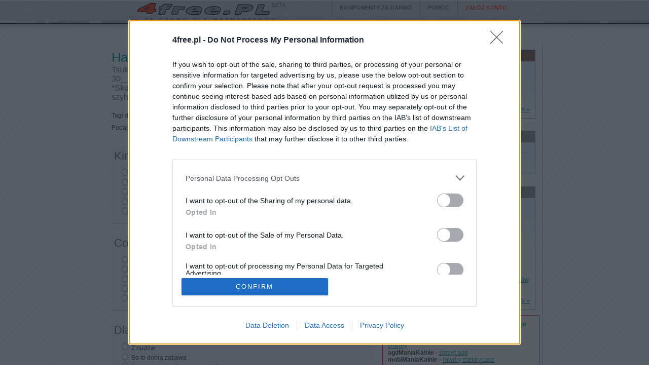

--- FILE ---
content_type: text/html; charset=UTF-8
request_url: https://test.4free.pl/test/400887/37865
body_size: 27797
content:
<!DOCTYPE html PUBLIC "-//W3C//DTD XHTML 1.0 Transitional//EN"
    "http://www.w3.org/TR/xhtml1/DTD/xhtml1-transitional.dtd">
<html xmlns="http://www.w3.org/1999/xhtml">
  <head profile="http://gmpg.org/xfn/11">
<!-- Google tag (gtag.js) -->
<script async src="https://www.googletagmanager.com/gtag/js?id=G-FGM5ZKZE0W"></script>
<script>
  window.dataLayer = window.dataLayer || [];
  function gtag(){dataLayer.push(arguments);}
  gtag('js', new Date());

  gtag('config', 'G-FGM5ZKZE0W');
</script>

<title>Hack \\ Sign - Test osobowości - Tsukasa 0 - 10__________
Mimiru 11 - 20__________
Crim 21 - 30_________
Bear 31 - 40_________
So - TEST 4free.pl bezpłatne za darmo komponent na stronę www dla Webmastera</title>
<style type="text/css" media="all">@import "https://test.4free.pl/show_style_standard.css";</style>
<meta http-equiv="Content-Type" content="text/html; charset=utf-8" />
<meta http-equiv="Content-Language" content="pl" />
<meta name="robots" content="all" />

<meta name="author" content="agencja interaktywna CATALIST - www.catalist.com.pl" />
<meta name="Copyright" content="Copyright (c) 1998-2026 CATALIST.com.pl" />

<meta name="description" content="Tsukasa 0 - 10__________
Mimiru 11 - 20__________
Crim 21 - 30_________
Bear 31 - 40_________
Sora 41 - 50__________

*Skurwiela, chodzi mi o rodzaj nie ma to na celu obrażać nikogo
** Katar, - Test 4free.PL - bezpłatne za darmo komponent na stronę www dla Webmastera" />
<meta name="keywords" content="Tsukasa 0 - 10__________
Mimiru 11 - 20__________
Crim 21 - 30_________
Bear 31 - 40_________
So, test, za darmo, 4free, free, dla webmastera, webmaster, www" />


<script type="text/javascript" async=true>
(function() {
  var host = '4free.pl';
  var element = document.createElement('script');
  var firstScript = document.getElementsByTagName('script')[0];
  var url = 'https://cmp.inmobi.com'
    .concat('/choice/', 'UaEmNSR4AVj5r', '/', host, '/choice.js?tag_version=V3');
  var uspTries = 0;
  var uspTriesLimit = 3;
  element.async = true;
  element.type = 'text/javascript';
  element.src = url;

  firstScript.parentNode.insertBefore(element, firstScript);

  function makeStub() {
    var TCF_LOCATOR_NAME = '__tcfapiLocator';
    var queue = [];
    var win = window;
    var cmpFrame;

    function addFrame() {
      var doc = win.document;
      var otherCMP = !!(win.frames[TCF_LOCATOR_NAME]);

      if (!otherCMP) {
        if (doc.body) {
          var iframe = doc.createElement('iframe');

          iframe.style.cssText = 'display:none';
          iframe.name = TCF_LOCATOR_NAME;
          doc.body.appendChild(iframe);
        } else {
          setTimeout(addFrame, 5);
        }
      }
      return !otherCMP;
    }

    function tcfAPIHandler() {
      var gdprApplies;
      var args = arguments;

      if (!args.length) {
        return queue;
      } else if (args[0] === 'setGdprApplies') {
        if (
          args.length > 3 &&
          args[2] === 2 &&
          typeof args[3] === 'boolean'
        ) {
          gdprApplies = args[3];
          if (typeof args[2] === 'function') {
            args[2]('set', true);
          }
        }
      } else if (args[0] === 'ping') {
        var retr = {
          gdprApplies: gdprApplies,
          cmpLoaded: false,
          cmpStatus: 'stub'
        };

        if (typeof args[2] === 'function') {
          args[2](retr);
        }
      } else {
        if(args[0] === 'init' && typeof args[3] === 'object') {
          args[3] = Object.assign(args[3], { tag_version: 'V3' });
        }
        queue.push(args);
      }
    }

    function postMessageEventHandler(event) {
      var msgIsString = typeof event.data === 'string';
      var json = {};

      try {
        if (msgIsString) {
          json = JSON.parse(event.data);
        } else {
          json = event.data;
        }
      } catch (ignore) {}

      var payload = json.__tcfapiCall;

      if (payload) {
        window.__tcfapi(
          payload.command,
          payload.version,
          function(retValue, success) {
            var returnMsg = {
              __tcfapiReturn: {
                returnValue: retValue,
                success: success,
                callId: payload.callId
              }
            };
            if (msgIsString) {
              returnMsg = JSON.stringify(returnMsg);
            }
            if (event && event.source && event.source.postMessage) {
              event.source.postMessage(returnMsg, '*');
            }
          },
          payload.parameter
        );
      }
    }

    while (win) {
      try {
        if (win.frames[TCF_LOCATOR_NAME]) {
          cmpFrame = win;
          break;
        }
      } catch (ignore) {}

      if (win === window.top) {
        break;
      }
      win = win.parent;
    }
    if (!cmpFrame) {
      addFrame();
      win.__tcfapi = tcfAPIHandler;
      win.addEventListener('message', postMessageEventHandler, false);
    }
  };

  makeStub();

  function makeGppStub() {
    const CMP_ID = 10;
    const SUPPORTED_APIS = [
      '2:tcfeuv2',
      '6:uspv1',
      '7:usnatv1',
      '8:usca',
      '9:usvav1',
      '10:uscov1',
      '11:usutv1',
      '12:usctv1'
    ];

    window.__gpp_addFrame = function (n) {
      if (!window.frames[n]) {
        if (document.body) {
          var i = document.createElement("iframe");
          i.style.cssText = "display:none";
          i.name = n;
          document.body.appendChild(i);
        } else {
          window.setTimeout(window.__gpp_addFrame, 10, n);
        }
      }
    };
    window.__gpp_stub = function () {
      var b = arguments;
      __gpp.queue = __gpp.queue || [];
      __gpp.events = __gpp.events || [];

      if (!b.length || (b.length == 1 && b[0] == "queue")) {
        return __gpp.queue;
      }

      if (b.length == 1 && b[0] == "events") {
        return __gpp.events;
      }

      var cmd = b[0];
      var clb = b.length > 1 ? b[1] : null;
      var par = b.length > 2 ? b[2] : null;
      if (cmd === "ping") {
        clb(
          {
            gppVersion: "1.1", // must be “Version.Subversion”, current: “1.1”
            cmpStatus: "stub", // possible values: stub, loading, loaded, error
            cmpDisplayStatus: "hidden", // possible values: hidden, visible, disabled
            signalStatus: "not ready", // possible values: not ready, ready
            supportedAPIs: SUPPORTED_APIS, // list of supported APIs
            cmpId: CMP_ID, // IAB assigned CMP ID, may be 0 during stub/loading
            sectionList: [],
            applicableSections: [-1],
            gppString: "",
            parsedSections: {},
          },
          true
        );
      } else if (cmd === "addEventListener") {
        if (!("lastId" in __gpp)) {
          __gpp.lastId = 0;
        }
        __gpp.lastId++;
        var lnr = __gpp.lastId;
        __gpp.events.push({
          id: lnr,
          callback: clb,
          parameter: par,
        });
        clb(
          {
            eventName: "listenerRegistered",
            listenerId: lnr, // Registered ID of the listener
            data: true, // positive signal
            pingData: {
              gppVersion: "1.1", // must be “Version.Subversion”, current: “1.1”
              cmpStatus: "stub", // possible values: stub, loading, loaded, error
              cmpDisplayStatus: "hidden", // possible values: hidden, visible, disabled
              signalStatus: "not ready", // possible values: not ready, ready
              supportedAPIs: SUPPORTED_APIS, // list of supported APIs
              cmpId: CMP_ID, // list of supported APIs
              sectionList: [],
              applicableSections: [-1],
              gppString: "",
              parsedSections: {},
            },
          },
          true
        );
      } else if (cmd === "removeEventListener") {
        var success = false;
        for (var i = 0; i < __gpp.events.length; i++) {
          if (__gpp.events[i].id == par) {
            __gpp.events.splice(i, 1);
            success = true;
            break;
          }
        }
        clb(
          {
            eventName: "listenerRemoved",
            listenerId: par, // Registered ID of the listener
            data: success, // status info
            pingData: {
              gppVersion: "1.1", // must be “Version.Subversion”, current: “1.1”
              cmpStatus: "stub", // possible values: stub, loading, loaded, error
              cmpDisplayStatus: "hidden", // possible values: hidden, visible, disabled
              signalStatus: "not ready", // possible values: not ready, ready
              supportedAPIs: SUPPORTED_APIS, // list of supported APIs
              cmpId: CMP_ID, // CMP ID
              sectionList: [],
              applicableSections: [-1],
              gppString: "",
              parsedSections: {},
            },
          },
          true
        );
      } else if (cmd === "hasSection") {
        clb(false, true);
      } else if (cmd === "getSection" || cmd === "getField") {
        clb(null, true);
      }
      //queue all other commands
      else {
        __gpp.queue.push([].slice.apply(b));
      }
    };
    window.__gpp_msghandler = function (event) {
      var msgIsString = typeof event.data === "string";
      try {
        var json = msgIsString ? JSON.parse(event.data) : event.data;
      } catch (e) {
        var json = null;
      }
      if (typeof json === "object" && json !== null && "__gppCall" in json) {
        var i = json.__gppCall;
        window.__gpp(
          i.command,
          function (retValue, success) {
            var returnMsg = {
              __gppReturn: {
                returnValue: retValue,
                success: success,
                callId: i.callId,
              },
            };
            event.source.postMessage(msgIsString ? JSON.stringify(returnMsg) : returnMsg, "*");
          },
          "parameter" in i ? i.parameter : null,
          "version" in i ? i.version : "1.1"
        );
      }
    };
    if (!("__gpp" in window) || typeof window.__gpp !== "function") {
      window.__gpp = window.__gpp_stub;
      window.addEventListener("message", window.__gpp_msghandler, false);
      window.__gpp_addFrame("__gppLocator");
    }
  };

  makeGppStub();

  var uspStubFunction = function() {
    var arg = arguments;
    if (typeof window.__uspapi !== uspStubFunction) {
      setTimeout(function() {
        if (typeof window.__uspapi !== 'undefined') {
          window.__uspapi.apply(window.__uspapi, arg);
        }
      }, 500);
    }
  };

  var checkIfUspIsReady = function() {
    uspTries++;
    if (window.__uspapi === uspStubFunction && uspTries < uspTriesLimit) {
      console.warn('USP is not accessible');
    } else {
      clearInterval(uspInterval);
    }
  };

  if (typeof window.__uspapi === 'undefined') {
    window.__uspapi = uspStubFunction;
    var uspInterval = setInterval(checkIfUspIsReady, 6000);
  }
})();
</script>
</head>
<body>


<div id="cST_header">
<div class="main">
<img src="https://www.4free.pl/img/logo_4free.gif" width="304" height="45" alt="" border="0">

		<ul>
			<li><a href="https://www.4free.pl/">Komponenty za darmo</a></li>
			<li><a href="/faq.php">Pomoc</a></li>
			<li><a href="https://www.4free.pl/login.php?mode=new" class="red">Załóż konto</a></li>
		</ul>
</div>
</div>
<div style="margin:10px auto; text-align:center">
<div style="font-size:8px; color:#CCCCCC;">reklama</div>

<ins data-revive-zoneid="71" data-revive-ct0="INSERT_ENCODED_CLICKURL_HERE" data-revive-id="031e310e942417feac6a4da17f00574b"></ins>
<script async src="https://adserver.magazyn.pl/www/delivery/asyncjs.php"></script>

</div>


<div id="cST_container">


<div id="cST_main">
	<h1>Hack \\ Sign - Test osobowości</h1>
	<h3>Tsukasa 0 - 10__________
Mimiru 11 - 20__________
Crim 21 - 30_________
Bear 31 - 40_________
Sora 41 - 50__________

*Skurwiela, chodzi mi o rodzaj nie ma to na celu obrażać nikogo
** Katar, szybciej będzie jak sprawdzisz na googlach</h3>
<p>Tagi dla tego testu: <a href="https://test.4free.pl/tag/Hack">Hack</a> <a href="https://test.4free.pl/tag/Sign">Sign</a> <a href="https://test.4free.pl/tag/Roots">Roots</a> <a href="https://test.4free.pl/tag/Anime">Anime</a> <a href="https://test.4free.pl/tag/Manga">Manga</a> <a href="https://test.4free.pl/tag/Sora">Sora</a></p>	 

	<script language="javascript">
<!--
function goto (qid){
	window.location='https://test.4free.pl/test/400887/37865#'+qid; 
	window.scrollBy(0,-30);
}
function check_question(){
		var myqid=["221354","221355","221356","221357","221358","221359","221360","221361","221362","221363"];
	var myquestion=["Kim jesteś?","Co byś robił w The Worl?","Dlaczego grałbyś w tą grę?","Masz do wyboru maskotkę, którą wybierzesz?","Do czego wykorzystasz Puchiguso?","Kto pasowałby do BT?","Jak byś siebie opisał?","Wybierz broń:","Masz pomalowany na biało dom co byś do niego dodał?","Kogo chcesz zobaczyć historię poboczną?"];
	
	var obj;
	var found=false;
	var str;
	for (idx=0; idx<10; idx++){ 
		found=false;
		str="f_answer_id["+myqid[idx]+"]";
		obj=myform[str];
		for (i=0;i<obj.length;i++){ 
			if (obj[i].checked){
			   found=true;
			   break;
			}
		} 
		
		if (!found){
			alert('Nie podano odpowiedzi na pytanie:\n'+myquestion[idx]);
			goto('pyt'+idx);
			return false;
		}
	}
	if (myform.f_name.value==''){
		alert('Nie podano imienia');
		goto('imie');
		myform.f_name.focus();
		return false;
	}
	return true;
}

-->
</script>

	  <form name="myform" action="https://test.4free.pl/zapisz.php" method="post" onsubmit="return check_question();">
	<a name="imie"></a>
	Podaj swoje imię: <input type="text" name="f_name" value="" maxlength="125">
	
	<br><br><br>
	
	<div id="box0" class="box">
	<a name="pyt0"></a>
	<h2>Kim jesteś?</h2>
<ul><li><input type="radio" name="f_answer_id[221354]" value="1004382"> Ja? Nie wiem...</li><li><input type="radio" name="f_answer_id[221354]" value="1004383"> Jednym z wielu</li><li><input type="radio" name="f_answer_id[221354]" value="1004384"> Władcą!</li><li><input type="radio" name="f_answer_id[221354]" value="1004385"> Jestem odpowiedzialny</li><li><input type="radio" name="f_answer_id[221354]" value="1004386"> Rycerzem w lśniącej zbroi</li></ul>
	</div>	<div id="box1" class="box">
	<a name="pyt1"></a>
	<h2>Co byś robił w The Worl?</h2>
<ul><li><input type="radio" name="f_answer_id[221355]" value="1004387"> PK-ował!</li><li><input type="radio" name="f_answer_id[221355]" value="1004388"> PKK-ował!</li><li><input type="radio" name="f_answer_id[221355]" value="1004389"> Pomagałbym ludziom</li><li><input type="radio" name="f_answer_id[221355]" value="1004390"> Chyba zajołbym się sobą?</li><li><input type="radio" name="f_answer_id[221355]" value="1004391"> Poszukiwał przygod</li></ul>
	</div>	<div id="box2" class="box">
	<a name="pyt2"></a>
	<h2>Dlaczego grałbyś w tą grę?</h2>
<ul><li><input type="radio" name="f_answer_id[221356]" value="1004392"> Z nudów</li><li><input type="radio" name="f_answer_id[221356]" value="1004393"> Bo to dobra zabawa</li><li><input type="radio" name="f_answer_id[221356]" value="1004394"> Żeby zapomnieć o rzeczywistości</li><li><input type="radio" name="f_answer_id[221356]" value="1004395"> Nie wiem, ot tak</li><li><input type="radio" name="f_answer_id[221356]" value="1004396"> Jeśli mam komuś dzięki temu pomóc</li></ul>
	</div>	<div id="box3" class="box">
	<a name="pyt3"></a>
	<h2>Masz do wyboru maskotkę, którą wybierzesz?</h2>
<ul><li><input type="radio" name="f_answer_id[221357]" value="1004397"> Maskotkę Sory</li><li><input type="radio" name="f_answer_id[221357]" value="1004398"> Maskotkę Tsukasy</li><li><input type="radio" name="f_answer_id[221357]" value="1004399"> Maskotkę Mimiru</li><li><input type="radio" name="f_answer_id[221357]" value="1004400"> Maskotkę Beara</li><li><input type="radio" name="f_answer_id[221357]" value="1004401"> Maskotkę Crima</li></ul>
	</div>	<div id="box4" class="box">
	<a name="pyt4"></a>
	<h2>Do czego wykorzystasz Puchiguso?</h2>
<ul><li><input type="radio" name="f_answer_id[221358]" value="1004402"> Będzie dla mnie kraść</li><li><input type="radio" name="f_answer_id[221358]" value="1004403"> Będzie przewozić rannych</li><li><input type="radio" name="f_answer_id[221358]" value="1004404"> Nie wiem, po co mi on?</li><li><input type="radio" name="f_answer_id[221358]" value="1004405"> Hmm... Trudne pytanie</li><li><input type="radio" name="f_answer_id[221358]" value="1004406"> Nie wykorzystam</li></ul>
	</div>	<div id="box5" class="box">
	<a name="pyt5"></a>
	<h2>Kto pasowałby do BT?</h2>
<ul><li><input type="radio" name="f_answer_id[221359]" value="1004407"> Bear</li><li><input type="radio" name="f_answer_id[221359]" value="1004408"> Crim</li><li><input type="radio" name="f_answer_id[221359]" value="1004409"> Sora</li><li><input type="radio" name="f_answer_id[221359]" value="1004410"> Tsukasa</li><li><input type="radio" name="f_answer_id[221359]" value="1004411"> Ja</li></ul>
	</div>	<div id="box6" class="box">
	<a name="pyt6"></a>
	<h2>Jak byś siebie opisał?</h2>
<ul><li><input type="radio" name="f_answer_id[221360]" value="1004412"> Kawał skurwiela*</li><li><input type="radio" name="f_answer_id[221360]" value="1004413"> Przykład, który świeci</li><li><input type="radio" name="f_answer_id[221360]" value="1004414"> Mmmm...Nie wiem!..</li><li><input type="radio" name="f_answer_id[221360]" value="1004415"> Można na mnie polegać</li><li><input type="radio" name="f_answer_id[221360]" value="1004416"> Chyba jestem opanowany, dobry..  życzliwy... więcej grzechów nie pamiętam... </li></ul>
	</div>	<div id="box7" class="box">
	<a name="pyt7"></a>
	<h2>Wybierz broń:</h2>
<ul><li><input type="radio" name="f_answer_id[221361]" value="1004417"> Katar**</li><li><input type="radio" name="f_answer_id[221361]" value="1004418"> Lanca, pika</li><li><input type="radio" name="f_answer_id[221361]" value="1004419"> Łuk</li><li><input type="radio" name="f_answer_id[221361]" value="1004420"> Miecz</li><li><input type="radio" name="f_answer_id[221361]" value="1004421"> Różdżka</li></ul>
	</div>	<div id="box8" class="box">
	<a name="pyt8"></a>
	<h2>Masz pomalowany na biało dom co byś do niego dodał?</h2>
<ul><li><input type="radio" name="f_answer_id[221362]" value="1004422"> Balkon</li><li><input type="radio" name="f_answer_id[221362]" value="1004423"> Pomalował bym go na inny kolor</li><li><input type="radio" name="f_answer_id[221362]" value="1004424"> Basenik gdzieś w dole</li><li><input type="radio" name="f_answer_id[221362]" value="1004425"> Zostawił go w spokoju</li><li><input type="radio" name="f_answer_id[221362]" value="1004426"> Nie wiem.. Może drugie pientro</li></ul>
	</div>	<div id="box9" class="box">
	<a name="pyt9"></a>
	<h2>Kogo chcesz zobaczyć historię poboczną?</h2>
<ul><li><input type="radio" name="f_answer_id[221363]" value="1004427"> Sory</li><li><input type="radio" name="f_answer_id[221363]" value="1004428"> Crima</li><li><input type="radio" name="f_answer_id[221363]" value="1004429"> Mimiru</li><li><input type="radio" name="f_answer_id[221363]" value="1004430"> Tsukasy</li><li><input type="radio" name="f_answer_id[221363]" value="1004431"> Beara w młodym wieku</li></ul>
	</div>


    		<input type="hidden" name="test_id" value="37865">
    		<input type="hidden" name="uid" value="400887">
    		<input type="submit" name="submit" value="Wyślij TEST" id="send">
			</form>

<br /><br /><br />




</div><!-- end #cST_main -->

<div id="cST_right">


<div class="info_blok">
<div class="naglowekTop">MENU TEST.4free.pl</div>
<div>
<ul>
	<li><a href="https://test.4free.pl/">Strona główna</a></li>
	<li><a href="https://test.4free.pl/tag.php">Katalog, tagi</a></li>
	<li><a href="https://test.4free.pl/demo.php">Zobacz demo</a></li>
	<li><a href="https://test.4free.pl/admin_edit.php"><b>Załóż własny TEST</b></a></li>
	<li class="more"><a href="https://test.4free.pl/admin_edit.php?test_id=37865">Administracja testem &raquo;</a></li>
</ul>
</div>
</div><!-- info_blok -->	
<div class="cachebestAnswers">
<div style="color:#999999; background:#FFFFCC; font-size:10px; display:none;" class="cacheInfo">najlepsze_odp_37865 / 1 dni</div><br />
			<div class="info_blok">
			<div class="naglowek">Najlepsze odpowiedzi</div>
			<table width="90%" align="center">
			
						
				<tr>
					<td colspan="2">Nie głosowano</td>
					
				</tr>							
				<tr>
					<td class="last">Maksymalnie do zdobycia</td>
					<td class="last">50</td>
				</tr>							
				<tr>
					<td><a href="https://test.4free.pl/odpowiedzi/400887/37865">Wszystkie odpowiedzi</a></td>
					<td>0</td>
				</tr>							
			</table>
			</div><!-- info_blok -->

</div><!-- cachebestAnswers -->
<div class="cacheinneTesty">
<div style="color:#999999; background:#FFFFCC; font-size:10px; display:none;" class="cacheInfo">inne_testy_usera_400887 / 1 dni</div><br />
<div class="info_blok">
	<div class="naglowek">Inne TESTy autora</div>
	<div>
	<ul>
		<li><a href="https://test.4free.pl/test/400887/37865" title="Test: Hack \\ Sign - Test osobowości">Hack \\ Sign - Test osobowości</a></li>
		<li><a href="https://test.4free.pl/test/400887/34552" title="Test: Czy możesz nazywać się Yachiur?">Czy możesz nazywać się Yachiur?</a></li>
		<li><a href="https://test.4free.pl/test/400887/34126" title="Test: Ragnarok Online">Ragnarok Online</a></li>
		<li><a href="https://test.4free.pl/test/400887/34123" title="Test: Test osobowości Inuyasha">Test osobowości Inuyasha</a></li>
		<li><a href="https://test.4free.pl/test/400887/33876" title="Test: Test osobowości Akatsuki">Test osobowości Akatsuki</a></li>
		<li><a href="https://test.4free.pl/test/400887/33702" title="Test: One Piece test wiedzy">One Piece test wiedzy</a></li>
		<li><a href="https://test.4free.pl/test/400887/33617" title="Test: Test osobowości Dziewczyny">Test osobowości Dziewczyny</a></li>
		<li><a href="https://test.4free.pl/test/400887/33519" title="Test: One Piece Test osobowości">One Piece Test osobowości</a></li>
		<li><a href="https://test.4free.pl/test/400887/33302" title="Test: Test, który miał naruto na egzaminie dla chuuninów">Test, który miał naruto na egzaminie dla chuuninów</a></li>
		<li><a href="https://test.4free.pl/test/400887/33139" title="Test: Wciel się w daną postać">Wciel się w daną postać</a></li>
		<li class="more"><a href="https://test.4free.pl/user/400887" title="Zobacz wszystkie TESTy tego autora">wszystkie jego TESTy &raquo;</a></li>
	</ul>
	</div>
</div><!-- info_blok -->
</div><!-- cacheinneTesty -->



<div style="margin:10px auto;">
<script language='JavaScript' type='text/javascript' src='https://adserver.magazyn.pl/adx.js'></script>
<script language='JavaScript' type='text/javascript'>
<!--
   if (!document.phpAds_used) document.phpAds_used = ',';
   phpAds_random = new String (Math.random()); phpAds_random = phpAds_random.substring(2,11);
   
   document.write ("<" + "script language='JavaScript' type='text/javascript' src='");
   document.write ("https://adserver.magazyn.pl/adjs.php?n=" + phpAds_random);
   document.write ("&amp;what=zone:127");
   document.write ("&amp;exclude=" + document.phpAds_used);
   if (document.referrer)
      document.write ("&amp;referer=" + escape(document.referrer));
   document.write ("'><" + "/script>");
//-->
</script><noscript><a href='https://adserver.magazyn.pl/adclick.php?n=a34fa9de' target='_blank'><img src='https://adserver.magazyn.pl/adview.php?what=zone:127&amp;n=a34fa9de' border='0' alt=''></a></noscript>
</div>


<div style="background:#FFFFEF; border:#FF0000 1px solid; padding:10px; margin:10px 0; ">
	<b>Magazyn GSM</b> - <a href="https://gsm.magazyn.pl" class="specialRed">telefony komórkowe, specyfikacja</a><br />
	<b>maniaKalnie</b> - <a href="https://www.gsmmaniak.pl" class="specialRed">telefony komórkowe, testy</a><br />
	<b>rtvManiaKalnie</b> - <a href="https://www.rtvmaniak.pl" class="specialRed">co zobaczyć na Netflix, HBO, Disney </a><br />
	<b>agdManiaKalnie</b> - <a href="https://www.agdmaniak.pl" class="specialRed">sprzęt agd</a><br />
	<b>mobiManiaKalnie</b> - <a href="https://www.mobimaniak.pl" class="specialRed">rowery elektryczne</a><br />
</div>


	
	
  </div><!-- end #cST_right -->

	<div id="cST_footer">
<div>
	<div class="k1">
		<h1>Potrzebne informacje</h1>
		<ul>
			<li class="title">Ważne informacje dla użytkowników
			<li><a href="https://www.4free.pl/article.php?art=regulamin">Regulamin korzystania z serwisu &raquo;</a>
			<li><a href="https://www.catalist.com.pl/informacje/?doc_id=4free">Informacja o przetwarzaniu danych &raquo;</a>
			<li><a href="https://www.4free.pl/article.php?art=0001">Informacje o 4free.PL &raquo;</a>
			<li><a href="https://www.catalist.com.pl" rel="nofollow">Informacje o firmie CATALIST &raquo;</a>
		</ul>
		
		<ul>
			<li class="title">Informacje o CATALIST
			<li><a href="https://www.catalist.com.pl" rel="nofollow">Strona agencji interaktywnej CATALIST &raquo;</a>
			<li><a href="https://www.catalist.com.pl/article.php?art=portfolio" rel="nofollow">Portfolio i wybrane case'y &raquo;</a>
		</ul>
	</div>
	<div class="k2">
		<h1>Kontakt z nami</h1>

		<ul>
			<li class="title">Zainteresowany reklamą?
			<li>Dysponujemy niezwykle skuteczną przestrzenią reklamową, zarówno tradycyjną jak i zasięgową.
				Zobacz naszą ofertę i kilka case'ów naszych kampanii - <a href="https://www.4free.pl/article.php?art=0009&mail_subj=3">oferta reklamowa 4free.PL &raquo;</a>
		</ul>
		<ul>
			<li class="title">Kłopoty z działaniem komponentu?
			<li>Upewnij się, czy nie ma odpowiedzi na Twój problem na <a href="https://www.4free.pl/article.php?art=0001">stronach Pomocy</a> oraz w naszym <a href="#">Forum</a>.W takim przypadku prosimy o <a href="https://www.4free.pl/article.php?art=0009&component=test">kontakt z nami &raquo;</a>
		</ul>
	</div>

	<div class="k3">
		<h1>Więcej o 4free.PL</h1>
		<span class="b">4free.PL</span> jest pierwszym i największym w polskim internecie serwisem z darmowymi
		komponentami dla WebMastera - <a href="https://www.4free.pl/article.php?art=0001">dowiedz się więcej &raquo;</a><br><br>
		Działamy nieprzerwanie <span class="b">od 1998</span> roku. Mamy ponad <span class="b">160.000</span> użytkowników.
		Komponenty wyświetlamy <span class="b">33 mln</span> razy  dla <span class="b">1,5 mln</span> użytkowników miesięcznie.<br><br>
		Nad całością czuwa <a href="https://www.catalist.com.pl" rel="nofollow" style="color:#FF6803;font-weight:bold;">agencja interaktywna CATALIST</a>, specjalizująca się w rozwiązaniach dla e-commerce.
	</div>
</div>
<div class="copy">
	&copy; 1998-2026 Copyright <a href="https://www.4free.pl/">4free.PL - komponenty dla stron www</a><br>
	Code, Publish & WebDesing by <a href="https://www.catalist.com.pl" rel="nofollow">Agencja Interaktywna CATALIST.com.pl</a>
</div>
<br><br><br><br>
<div class="timerInfo">Czas generowania strony: 0.003 sekund.</div>
</div><!-- cST_footer -->






<script type="text/javascript">

  var _gaq = _gaq || [];
  _gaq.push(['_setAccount', 'UA-421035-1']);
  _gaq.push(['_setDomainName', '.4free.pl']);
  _gaq.push(['_trackPageview']);

  (function() {
    var ga = document.createElement('script'); ga.type = 'text/javascript'; ga.async = true;
    ga.src = ('https:' == document.location.protocol ? 'https://ssl' : 'http://www') + '.google-analytics.com/ga.js';
    var s = document.getElementsByTagName('script')[0]; s.parentNode.insertBefore(ga, s);
  })();

</script>



</div> <!-- end #cST_container -->
</body></html>
